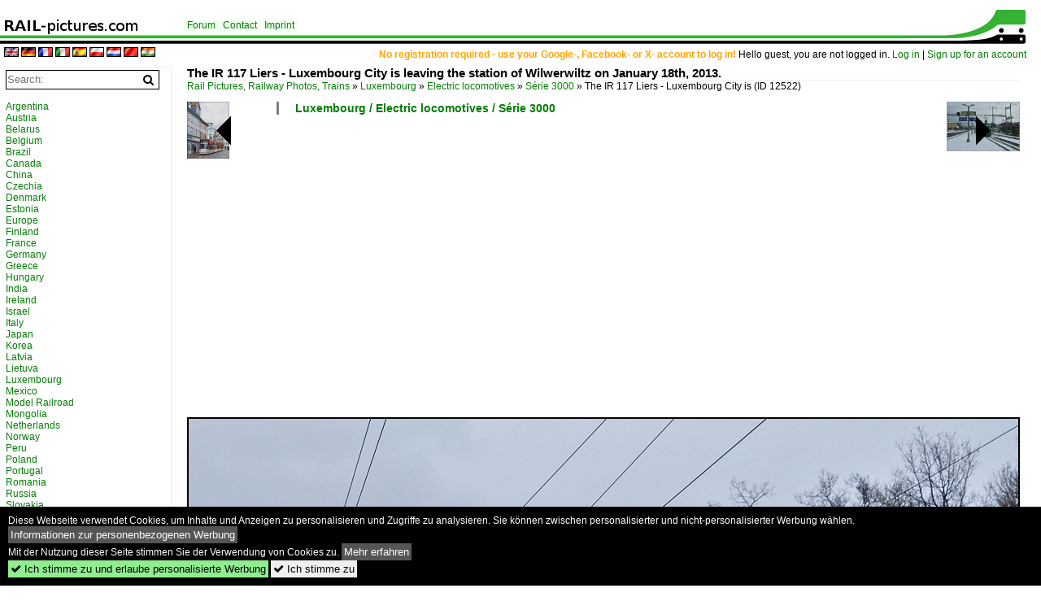

--- FILE ---
content_type: text/html; charset=iso-8859-15
request_url: https://www.rail-pictures.com/bild/Luxembourg~Electric+locomotives~Serie+3000/12522/the-ir-117-liers---luxembourg.html
body_size: 8457
content:
<!DOCTYPE html>
<html>
<head>
<link rel="stylesheet" href="//www.bahnbilder.de/css/temp/9129a76cf485747081ab759381a3f5f7.css" />
<link rel="stylesheet" href="/css/bahnbilder.css" />
<title>The IR 117 Liers - Luxembourg City is leaving the station of Wilwerwiltz on January 18th, 2013. - Rail-pictures.com</title>
<meta http-equiv="Content-Type" content="text/html;charset=ISO-8859-15" />

<style type="text/css">
			a {color:#057D05;}
body, #weiterebilderaccordion h3 {background-color:#FFFFFF;}
.custombackground {background-color:rgba(255,255,255,0.89) !important;}
</style><link rel="canonical" href="/bild/Luxembourg~Electric+locomotives~Serie+3000/12522/the-ir-117-liers---luxembourg.html" /><meta property="og:image" content="https://www.rail-pictures.com//1024/the-ir-117-liers--12522.jpg" /><meta name="description" content="The IR 117 Liers - Luxembourg City is leaving the station of Wilwerwiltz on January 18th, 2013.. Foto, 21.01.2013 1024x751 Pixel, De Rond Hans und Jeanny" />


<script async src="//pagead2.googlesyndication.com/pagead/js/adsbygoogle.js"></script>
<script>(adsbygoogle=window.adsbygoogle||[]).requestNonPersonalizedAds=1;</script>

</head>
<body>
	<div class="top_div"></div>
            <img src="/img/rail-pictures.com.line.jpg" class="top_image_line" style="" alt="" title="" />
                <img class="top_image_logo" src="/img/rail-pictures.com.jpg" alt="rail-pictures.com" title="rail-pictures.com" />
    	<a href="/" class="top_image_schrift"><img src="/img/rail-pictures.com.schrift.jpg" style="border:0;" alt="rail-pictures.com" title="rail-pictures.com" /></a>
    
    <div class="topmenu_right" style="top:60px;">
        <span style="color:orange;font-weight:bold;">No registration required - use your Google-, Facebook- or X- account to log in!</span> Hello guest, you are not logged in. <a href="/?name=Einloggen" style="font-size: 11 px;">Log in</a> | <a href="/?name=Name_registrieren" style="font-size: 11 px;">Sign up for an account</a>&nbsp;	</div>

    	<div class="topmenu" style="left:225px;">
        <a href="/name/forum.html">Forum</a>&nbsp;&nbsp;
    <a href="/?name=e-mail" rel="nofollow">Contact</a>&nbsp;&nbsp;    	<a href="/name/Impressum.html" rel="nofollow">Imprint</a>

	</div>
    

<div style="" id="inhalt" >
<div class="topmenu_language"><a rel="nofollow" href="//www.rail-pictures.com/?rewrite=name/einzelbild/number/12522/kategorie/Luxembourg~Electric+locomotives~Serie+3000.html&lang=en"><img src="//www.bahnbilder.de/img/flags/en.gif" alt="English" title="English" border="0" /></a>&nbsp;<a rel="nofollow" href="//www.rail-pictures.com/?rewrite=name/einzelbild/number/12522/kategorie/Luxembourg~Electric+locomotives~Serie+3000.html&lang=de"><img src="//www.bahnbilder.de/img/flags/de.gif" alt="German" title="German" border="0" /></a>&nbsp;<a rel="nofollow" href="//www.rail-pictures.com/?rewrite=name/einzelbild/number/12522/kategorie/Luxembourg~Electric+locomotives~Serie+3000.html&lang=fr"><img src="//www.bahnbilder.de/img/flags/fr.gif" alt="French" title="French" border="0" /></a>&nbsp;<a rel="nofollow" href="//www.rail-pictures.com/?rewrite=name/einzelbild/number/12522/kategorie/Luxembourg~Electric+locomotives~Serie+3000.html&lang=it"><img src="//www.bahnbilder.de/img/flags/it.gif" alt="Italian" title="Italian" border="0" /></a>&nbsp;<a rel="nofollow" href="//www.rail-pictures.com/?rewrite=name/einzelbild/number/12522/kategorie/Luxembourg~Electric+locomotives~Serie+3000.html&lang=es"><img src="//www.bahnbilder.de/img/flags/es.gif" alt="Spanish" title="Spanish" border="0" /></a>&nbsp;<a rel="nofollow" href="//www.rail-pictures.com/?rewrite=name/einzelbild/number/12522/kategorie/Luxembourg~Electric+locomotives~Serie+3000.html&lang=pl"><img src="//www.bahnbilder.de/img/flags/pl.gif" alt="Polish" title="Polish" border="0" /></a>&nbsp;<a rel="nofollow" href="//www.rail-pictures.com/?rewrite=name/einzelbild/number/12522/kategorie/Luxembourg~Electric+locomotives~Serie+3000.html&lang=nl"><img src="//www.bahnbilder.de/img/flags/nl.gif" alt="Dutch" title="Dutch" border="0" /></a>&nbsp;<a rel="nofollow" href="www.rail-pictures.com/?rewrite=name/einzelbild/number/12522/kategorie/Luxembourg~Electric+locomotives~Serie+3000.html&lang=zh"><img src="//www.bahnbilder.de/img/flags/cn.gif" alt="Mandarin / Chinese" title="Mandarin / Chinese" border="0" /></a>&nbsp;<a rel="nofollow" href="www.rail-pictures.com/?rewrite=name/einzelbild/number/12522/kategorie/Luxembourg~Electric+locomotives~Serie+3000.html&lang=hi"><img src="//www.bahnbilder.de/img/flags/in.gif" alt="Indian" title="Indian" border="0" /></a>&nbsp;</div>
<!--hauptinhalt_start-->
<script async src="//www.bahnbilder.de/js/jquery-1.12.4.min.js"></script><script async src="//www.bahnbilder.de/js/jquery-ui-1.12.1.custom.min.js"></script><script type="text/javascript">function codewendt_load_async913845374() {        var a = document.createElement('link');a.rel = 'stylesheet';a.href = '//www.bahnbilder.de/js/jquery-ui-1.12.1.custom/jquery-ui.min.css';a.type = 'text/css';        var b = document.getElementsByTagName('link')[0];        b.parentNode.insertBefore(a, b);    }window.addEventListener('load', codewendt_load_async913845374, false);</script><script type="text/javascript">if(typeof bahnbilder_has_jquery != "function") { function bahnbilder_has_jquery() {try{ var test=$("body");return true } catch(e) {return false;}}}</script><h3 class="atitle">The IR 117 Liers - Luxembourg City is leaving the station of Wilwerwiltz on January 18th, 2013.</h3>
<div class="breadcrumb"><a href="/" itemprop="url"><span itemprop="title">Rail Pictures, Railway Photos, Trains</span></a> &raquo; <div itemscope itemtype="http://data-vocabulary.org/Breadcrumb" class="crumb w3-show-inline-block"><a href="/name/country/Luxembourg.html" itemprop="url"><span itemprop="title">Luxembourg</span></a></div> &raquo; <div itemscope itemtype="http://data-vocabulary.org/Breadcrumb" class="crumb w3-show-inline-block"><a href="/name/country/Luxembourg/hierarchie2/Electric-locomotives.html" itemprop="url"><span itemprop="title">Electric locomotives</span></a></div> &raquo; <div itemscope itemtype="http://data-vocabulary.org/Breadcrumb" class="crumb w3-show-inline-block"><a href="/name/gallery/Luxembourg~Electric+locomotives~Serie+3000.html" itemprop="url"><span itemprop="title">Série 3000</span></a></div> &raquo; <div itemscope itemtype="http://data-vocabulary.org/Breadcrumb" class="crumb w3-show-inline-block"><span itemprop="title">The IR 117 Liers - Luxembourg City is </span></div></div> (ID 12522)

<div class="a1024">
	<div class="einzelbildookategoriendiv">
		<div class="einzelbildoonext"><a href="/bild/Switzerland~Private+Companies~BAM/12523/the-bam-to-biere-is-leaving.html"><div class="thumb thumb_with_text"><div id="einzelbildoonextarrow"></div><img src="/bilder/thumbs/switzerland--private-companies--bam-12523.jpg" alt="The BAM to Biere is leaving Morges." title="The BAM to Biere is leaving Morges."  /></div></a></div>
		<div class="einzelbildooprevious"><a href="/bild/Germany~Trams~Erfurt/12521/combino-advanced-double-unit-photographed-in.html"><div class="thumb thumb_with_text"><div id="einzelbildoopreviousarrow"></div><img src="/bilder/thumbs/germany--trams--erfurt-12521.jpg" alt="Combino Advanced double unit photographed in Erfurt Schlösserstraße on December 26th, 2012." title="Combino Advanced double unit photographed in Erfurt Schlösserstraße on December 26th, 2012."  /></div></a></div>
		<div class="einzelbildootextkat">
			<ul class="additionallinks"><li><a href="/name/gallery/Luxembourg~Electric+locomotives~Serie+3000.html" title="Luxembourg / Electric locomotives / Série 3000">Luxembourg / Electric locomotives / Série 3000</a></li></ul><ul class="additionallinks"><li></li></ul>			<ul class="additionallinks"><li></li></ul>
		</div>
	</div>
	<br />
</div>

<div class="clearboth werbekasten">
	
<!-- Einzelbild oben Responsive Old Design -->
<ins class="adsbygoogle"
     style="display:block"
     data-ad-client="ca-pub-0849868549783210"
     data-ad-slot="4360167634"
     data-ad-format="auto"></ins>
<script>
(adsbygoogle = window.adsbygoogle || []).push({});
</script></div><br /><br />

<div class="bildcontainer">
				
	<img src="/1024/the-ir-117-liers--12522.jpg" width="1024" height="751" alt="The IR 117 Liers - Luxembourg City is leaving the station of Wilwerwiltz on January 18th, 2013. " title="The IR 117 Liers - Luxembourg City is leaving the station of Wilwerwiltz on January 18th, 2013. " id="hauptbild" />
        	
	<p class="beschreibung">The IR 117 Liers - Luxembourg City is leaving the station of Wilwerwiltz on January 18th, 2013. </p>
	<p><strong><a href="/name/profil/fotograf_id/4059.html">De Rond Hans und Jeanny</a></strong> <a href="http://wwwfotococktail-revival.startbilder.de">http://wwwfotococktail-revival.startbilder.de</a> <span class="grau">21.01.2013, 973 Calls,  0 Comments</span></p>
	<p class="grau"></p>
	<p>
<!-- Einzelbild LB unten responsive -->
<ins class="adsbygoogle"
     style="display:block"
     data-ad-client="ca-pub-0849868549783210"
     data-ad-slot="4546013098"
     data-ad-format="link"></ins>
<script>
(adsbygoogle = window.adsbygoogle || []).push({});
</script></p>
</div>


<div class="a1024 thumblinkarray">
	<div class="thumblinkarray w3-padding a728"><div id="railpictures-12520" class="thumblink" style="margin-right:61px;"><a href="/bild/Germany~Stations~Various+in+North+Rhine-Westphalia/12520/cologne-main-station-pictured-on-december.html"><img src="/bilder/thumbs/germany--stations--various-in-north-rhine-westphalia-12520.jpg" alt="Cologne main station pictured on December 22nd, 2012." title="Cologne main station pictured on December 22nd, 2012." width="109" height="70" /></a></div><div id="railpictures-12521" class="thumblink" style="margin-right:61px;"><a href="/bild/Germany~Trams~Erfurt/12521/combino-advanced-double-unit-photographed-in.html"><img src="/bilder/thumbs/germany--trams--erfurt-12521.jpg" alt="Combino Advanced double unit photographed in Erfurt Schlösserstraße on December 26th, 2012." title="Combino Advanced double unit photographed in Erfurt Schlösserstraße on December 26th, 2012." width="52" height="70" /></a></div><div id="railpictures-12522" class="thumblink thumblink_active" style="margin-right:61px;"><a href="/bild/Luxembourg~Electric+locomotives~Serie+3000/12522/the-ir-117-liers---luxembourg.html"><img src="/bilder/thumbs/luxembourg--electric-locomotives--srie-3000-12522.jpg" alt="The IR 117 Liers - Luxembourg City is leaving the station of Wilwerwiltz on January 18th, 2013." title="The IR 117 Liers - Luxembourg City is leaving the station of Wilwerwiltz on January 18th, 2013." width="96" height="70" /></a></div><div id="railpictures-12523" class="thumblink" style="margin-right:61px;"><a href="/bild/Switzerland~Private+Companies~BAM/12523/the-bam-to-biere-is-leaving.html"><img src="/bilder/thumbs/switzerland--private-companies--bam-12523.jpg" alt="The BAM to Biere is leaving Morges." title="The BAM to Biere is leaving Morges." width="104" height="70" /></a></div><div id="railpictures-12524" class="thumblink" style="margin-left:2px;"><a href="/bild/Estonia~trams~Tallinn/12524/a-tatra-tram-in-tallinn09052012.html"><img src="/bilder/thumbs/estonia--trams--tallinn-12524.jpg" alt="A Tatra Tram in Tallinn." title="A Tatra Tram in Tallinn." width="116" height="70" /></a></div></div>    	<div class="clearboth werbekasten"></div>
</div>

<div class="a1024 clearboth einzelbild_aktionen">
	<div id="einzelbild_likes"><div id="likeliste12522"></div></div>
	<div id="einzelbild_kommentaranzahl_neu"><span class="einzelbild_kommentarzahl">0</span> Comments, <a href="/name/kommentare.html">All comments</a></div>
	<a class="w3-button w3-khaki" rel="nofollow" onclick="try{$.ajax({url:'/?name=einloggen&template_file=index_leer.html&comment_id=12522&backto=%2Fbild%2FLuxembourg%7EElectric%2Blocomotives%7ESerie%2B3000%2F12522%2Fthe-ir-117-liers---luxembourg.html%23tocomment12522',success: function(data) {$('#commentlogin92040').html(data);}});}catch(e){kklicked=this;if(typeof bahnbilder_load_jquery == 'function') bahnbilder_load_jquery();window.setTimeout('kklicked.click();',300);}return false;" href="/?name=einloggen&comment_id=12522&backto=%2Fbild%2FLuxembourg%7EElectric%2Blocomotives%7ESerie%2B3000%2F12522%2Fthe-ir-117-liers---luxembourg.html%23tocomment12522"><strong>Write a comment</strong></a><div id="commentlogin92040" style="margin:20px;"></div>	
	<div id="einzelbildkommentare"><!--einzelbildkommentare_anfang--><!--einzelbildkommentare_ende--></div>
	<div class="bildvorschau" id="bild54983">
	<a href="/bild/Luxembourg~Electric+locomotives~Serie+3000/54983/on-2-june-2002-cfl-3008.html" ><img src="/bilder/thumbs/luxembourg--electric-locomotives--srie-3000-54983.jpg" width="150" alt="On 2 June 2002 CFL 3008 enters Luxembourg with an IR to Li&#233;ge-Guillemins from the nearby depot." title="On 2 June 2002 CFL 3008 enters Luxembourg with an IR to Li&#233;ge-Guillemins from the nearby depot." /></a>
	<div class="bildinfo" style="min-height:100px;">
		<div style="min-height:60px;">
			<strong>On 2 June 2002 CFL 3008 enters Luxembourg with an IR to Li&#233;ge-Guillemins from the nearby depot.</strong> <a class="klein awesome grau" href="/1200/on-2-june-2002-cfl-54983.jpg" target="_blank" title="On 2 June 2002 CFL 3008 enters Luxembourg with an IR to Li&#233;ge-Guillemins from the nearby depot.">&#xf08e;</a>			<br />
			<a href="/name/profil/fotograf_id/35173.html">Leonardus Schrijvers</a>		</div>
		<br />
		<div class="bildzusatzinfo">
			<span class="klein"><a href="/name/gallery/Luxembourg~Electric+locomotives~Serie+3000.html" title="Série 3000">Luxembourg / Electric locomotives / S&#233;rie 3000</a></span>
			<p class="klein">
			<span class="awesome" title="94 Calls">&#xf06e;</span> 94 
			 			<span class="grau">
				1200x800 Px, 02.08.2025							</span>
						</p>
		</div>
	</div>
</div>
<div class="bildvorschau" id="bild54982">
	<a href="/bild/Luxembourg~Electric+locomotives~Serie+3000/54982/on-19-august-2023-cfl-3005.html" ><img src="/bilder/thumbs/luxembourg--electric-locomotives--srie-3000-54982.jpg" width="150" alt="On 19 August 2023 CFL 3005 is about to push an IC service to Arlon out of Luxembourg Gare." title="On 19 August 2023 CFL 3005 is about to push an IC service to Arlon out of Luxembourg Gare." /></a>
	<div class="bildinfo" style="min-height:100px;">
		<div style="min-height:60px;">
			<strong>On 19 August 2023 CFL 3005 is about to push an IC service to Arlon out of Luxembourg Gare.</strong> <a class="klein awesome grau" href="/1200/on-19-august-2023-cfl-54982.jpg" target="_blank" title="On 19 August 2023 CFL 3005 is about to push an IC service to Arlon out of Luxembourg Gare.">&#xf08e;</a>			<br />
			<a href="/name/profil/fotograf_id/35173.html">Leonardus Schrijvers</a>		</div>
		<br />
		<div class="bildzusatzinfo">
			<span class="klein"><a href="/name/gallery/Luxembourg~Electric+locomotives~Serie+3000.html" title="Série 3000">Luxembourg / Electric locomotives / S&#233;rie 3000</a></span>
			<p class="klein">
			<span class="awesome" title="74 Calls">&#xf06e;</span> 74 
			 			<span class="grau">
				1200x800 Px, 02.08.2025							</span>
						</p>
		</div>
	</div>
</div>
<div class="bildvorschau" id="bild48491">
	<a href="/bild/Luxembourg~Electric+locomotives~Serie+3000/48491/cfl-3015-hauls-an-ir-from.html" ><img src="/bilder/thumbs/luxembourg--electric-locomotives--srie-3000-48491.jpg" width="150" alt="CFL 3015 hauls an IR from Luxembourg into Li&#233;ge-Guillemins on 17 Mai 2002." title="CFL 3015 hauls an IR from Luxembourg into Li&#233;ge-Guillemins on 17 Mai 2002." /></a>
	<div class="bildinfo" style="min-height:100px;">
		<div style="min-height:60px;">
			<strong>CFL 3015 hauls an IR from Luxembourg into Li&#233;ge-Guillemins on 17 Mai 2002.</strong> <a class="klein awesome grau" href="/1200/cfl-3015-hauls-an-ir-48491.jpg" target="_blank" title="CFL 3015 hauls an IR from Luxembourg into Li&#233;ge-Guillemins on 17 Mai 2002.">&#xf08e;</a>			<br />
			<a href="/name/profil/fotograf_id/35173.html">Leonardus Schrijvers</a>		</div>
		<br />
		<div class="bildzusatzinfo">
			<span class="klein"><a href="/name/gallery/Luxembourg~Electric+locomotives~Serie+3000.html" title="Série 3000">Luxembourg / Electric locomotives / S&#233;rie 3000</a></span>
			<p class="klein">
			<span class="awesome" title="228 Calls">&#xf06e;</span> 228 
			 			<span class="grau">
				1200x761 Px, 20.01.2023							</span>
						</p>
		</div>
	</div>
</div>
<div class="bildvorschau" id="bild42780">
	<a href="/bild/Luxembourg~Electric+locomotives~Serie+3000/42780/3019-ettelbruck-5-september-2014.html" ><img src="/bilder/thumbs/luxembourg--electric-locomotives--srie-3000-42780.jpg" width="150" alt="3019 Ettelbruck 5 September 2014" title="3019 Ettelbruck 5 September 2014" /></a>
	<div class="bildinfo" style="min-height:113px;">
		<div style="min-height:73px;">
			<strong>3019 Ettelbruck 5 September 2014</strong> <a class="klein awesome grau" href="/1200/3019-ettelbruck-5-september-2014-42780.jpg" target="_blank" title="3019 Ettelbruck 5 September 2014">&#xf08e;</a>			<br />
			<a href="/name/profil/fotograf_id/33814.html">Chris Harley</a>		</div>
		<br />
		<div class="bildzusatzinfo">
			<span class="klein"><a href="/name/gallery/Luxembourg~Electric+locomotives~Serie+3000.html" title="Série 3000">Luxembourg / Electric locomotives / S&#233;rie 3000</a></span>
			<p class="klein">
			<span class="awesome" title="279 Calls">&#xf06e;</span> 279 
			 			<span class="grau">
				1200x900 Px, 24.01.2021							</span>
						</p>
		</div>
	</div>
</div>

	<div id="weiterebilderaccordion">
		<h3><a href="/name/gallery/Luxembourg~Electric+locomotives~Serie+3000.html">More images from "Luxembourg / Electric locomotives / Série 3000"</a></h3><div class="thumblinkarray w3-padding a1024"><div id="railpictures-12507" class="thumblink" style="margin-right:8px;"><a href="/bild/Luxembourg~Electric+locomotives~Serie+3000/12507/3019-is-hauling-the-ir-3737.html"><img src="/bilder/thumbs/luxembourg--electric-locomotives--srie-3000-12507.jpg" alt="3019 is hauling the IR 3737 Troisvierges- Luxembourg City through Drauffelt on January 14th, 2012." title="3019 is hauling the IR 3737 Troisvierges- Luxembourg City through Drauffelt on January 14th, 2012." width="121" height="90" /></a></div><div id="railpictures-12505" class="thumblink" style="margin-right:8px;"><a href="/bild/Luxembourg~Electric+locomotives~Serie+3000/12505/3009-is-heading-the-ir-116.html"><img src="/bilder/thumbs/luxembourg--electric-locomotives--srie-3000-12505.jpg" alt="3009 is heading the IR 116 Luxembourg City - Liers in Lellingen on Jaunary 18th, 2012." title="3009 is heading the IR 116 Luxembourg City - Liers in Lellingen on Jaunary 18th, 2012." width="102" height="90" /></a></div><div id="railpictures-12484" class="thumblink" style="margin-right:8px;"><a href="/bild/Luxembourg~Electric+locomotives~Serie+3000/12484/the-ir-3737-troisvierges---luxembourg.html"><img src="/bilder/thumbs/luxembourg--electric-locomotives--srie-3000-12484.jpg" alt="The IR 3737 Troisvierges - Luxembourg City is running through Drauffelt on January 14th, 2013." title="The IR 3737 Troisvierges - Luxembourg City is running through Drauffelt on January 14th, 2013." width="130" height="90" /></a></div><div id="railpictures-12481" class="thumblink" style="margin-right:8px;"><a href="/bild/Luxembourg~Electric+locomotives~Serie+3000/12481/the-ir-112-luxembourg-city--.html"><img src="/bilder/thumbs/luxembourg--electric-locomotives--srie-3000-12481.jpg" alt="The IR 112 Luxembourg City - Liers is running through Drauffelt on January 14th, 2013." title="The IR 112 Luxembourg City - Liers is running through Drauffelt on January 14th, 2013." width="137" height="90" /></a></div><div id="railpictures-12301" class="thumblink" style="margin-right:8px;"><a href="/bild/Luxembourg~Electric+locomotives~Serie+3000/12301/the-ir-117-liers---luxembourg.html"><img src="/bilder/thumbs/luxembourg--electric-locomotives--srie-3000-12301.jpg" alt="The IR 117 Liers - Luxembourg City is running through Enscherange on December 7th, 2012." title="The IR 117 Liers - Luxembourg City is running through Enscherange on December 7th, 2012." width="105" height="90" /></a></div><div id="railpictures-12198" class="thumblink" style="margin-right:8px;"><a href="/bild/Luxembourg~Electric+locomotives~Serie+3000/12198/3017-is-hauling-the-ir-112.html"><img src="/bilder/thumbs/luxembourg--electric-locomotives--srie-3000-12198.jpg" alt="3017 is hauling the IR 112 Luxembourg City - Liers over the Sûre bridge near Michelau on October 22nd, 2012." title="3017 is hauling the IR 112 Luxembourg City - Liers over the Sûre bridge near Michelau on October 22nd, 2012." width="127" height="90" /></a></div><div id="railpictures-12196" class="thumblink" style="margin-right:8px;"><a href="/bild/Luxembourg~Electric+locomotives~Serie+3000/12196/the-ir-117-liers---luxembourg.html"><img src="/bilder/thumbs/luxembourg--electric-locomotives--srie-3000-12196.jpg" alt="The IR 117 Liers - Luxembourg City is entering into the station of Kautenbach on October 1st, 2012." title="The IR 117 Liers - Luxembourg City is entering into the station of Kautenbach on October 1st, 2012." width="120" height="90" /></a></div><div id="railpictures-12195" class="thumblink" style="margin-left:1px;"><a href="/bild/Luxembourg~Electric+locomotives~Serie+3000/12195/the-ir-114-luxembourg-city--.html"><img src="/bilder/thumbs/luxembourg--electric-locomotives--srie-3000-12195.jpg" alt="The IR 114 Luxembourg City - Liers is running through Drauffelt on October 22nd, 2012." title="The IR 114 Luxembourg City - Liers is running through Drauffelt on October 22nd, 2012." width="120" height="90" /></a></div><div id="railpictures-12194" class="thumblink" style="margin-right:13px;"><a href="/bild/Luxembourg~Electric+locomotives~Serie+3000/12194/the-ir-115-liers---luxembourg.html"><img src="/bilder/thumbs/luxembourg--electric-locomotives--srie-3000-12194.jpg" alt="The IR 115 Liers - Luxembourg City is running between Enscherange and Wilwerwiltz on August 19th, 2012." title="The IR 115 Liers - Luxembourg City is running between Enscherange and Wilwerwiltz on August 19th, 2012." width="119" height="90" /></a></div><div id="railpictures-11960" class="thumblink" style="margin-right:13px;"><a href="/bild/Luxembourg~Electric+locomotives~Serie+3000/11960/the-ir-115-liers---luxembourg.html"><img src="/bilder/thumbs/luxembourg--electric-locomotives--srie-3000-11960.jpg" alt="The IR 115 Liers - Luxembourg is running between Mersch and Lintgen on October 25th, 2012." title="The IR 115 Liers - Luxembourg is running between Mersch and Lintgen on October 25th, 2012." width="73" height="90" /></a></div><div id="railpictures-11944" class="thumblink" style="margin-right:13px;"><a href="/bild/Luxembourg~Electric+locomotives~Serie+3000/11944/3006-is-hauling-the-ir-115.html"><img src="/bilder/thumbs/luxembourg--electric-locomotives--srie-3000-11944.jpg" alt="3006 is hauling the IR 115 Liers - Luxembourg through the Alzette valley between Mersch and Lintgen on October 25th, 2012." title="3006 is hauling the IR 115 Liers - Luxembourg through the Alzette valley between Mersch and Lintgen on October 25th, 2012." width="127" height="90" /></a></div><div id="railpictures-11936" class="thumblink" style="margin-right:13px;"><a href="/bild/Luxembourg~Electric+locomotives~Serie+3000/11936/the-ir-113-liers---luxembourg.html"><img src="/bilder/thumbs/luxembourg--electric-locomotives--srie-3000-11936.jpg" alt="The IR 113 Liers - Luxembourg City is running between the tunnels Kautenbach and Kirchberg just before arriving into the station of Kautenbach on October 22nd, 2012." title="The IR 113 Liers - Luxembourg City is running between the tunnels Kautenbach and Kirchberg just before arriving into the station of Kautenbach on October 22nd, 2012." width="70" height="90" /></a></div><div id="railpictures-11925" class="thumblink" style="margin-right:13px;"><a href="/bild/Luxembourg~Electric+locomotives~Serie+3000/11925/the-ir-112-luxembourg-city--.html"><img src="/bilder/thumbs/luxembourg--electric-locomotives--srie-3000-11925.jpg" alt="The IR 112 Luxembourg City - Liers is running through Drauffelt on October 22nd, 2012." title="The IR 112 Luxembourg City - Liers is running through Drauffelt on October 22nd, 2012." width="132" height="90" /></a></div><div id="railpictures-11867" class="thumblink" style="margin-right:13px;"><a href="/bild/Luxembourg~Electric+locomotives~Serie+3000/11867/the-ir-115-liers---luxembourg.html"><img src="/bilder/thumbs/luxembourg--electric-locomotives--srie-3000-11867.jpg" alt="The IR 115 Liers - Luxembourg City is running through Michelau on October 10th, 2012." title="The IR 115 Liers - Luxembourg City is running through Michelau on October 10th, 2012." width="70" height="90" /></a></div><div id="railpictures-11864" class="thumblink" style="margin-right:13px;"><a href="/bild/Luxembourg~Electric+locomotives~Serie+3000/11864/3017-is-hauling-the-ir-115.html"><img src="/bilder/thumbs/luxembourg--electric-locomotives--srie-3000-11864.jpg" alt="3017 is hauling the IR 115 Liers - Luxembourg City through Michelau on October 10th, 2012." title="3017 is hauling the IR 115 Liers - Luxembourg City through Michelau on October 10th, 2012." width="75" height="90" /></a></div><div id="railpictures-11745" class="thumblink" style="margin-right:13px;"><a href="/bild/Luxembourg~Electric+locomotives~Serie+3000/11745/3011-is-hauling-the-ir-119.html"><img src="/bilder/thumbs/luxembourg--electric-locomotives--srie-3000-11745.jpg" alt="3011 is hauling the IR 119 Liers - Luxembourg City through Wilwerwiltz on September 30th, 2012." title="3011 is hauling the IR 119 Liers - Luxembourg City through Wilwerwiltz on September 30th, 2012." width="121" height="90" /></a></div><div id="railpictures-11739" class="thumblink" style="margin-left:1px;"><a href="/bild/Luxembourg~Electric+locomotives~Serie+3000/11739/3003-is-hauling-the-ir-116.html"><img src="/bilder/thumbs/luxembourg--electric-locomotives--srie-3000-11739.jpg" alt="3003 is hauling the IR 116 Luxembourg City - Liers through Wilwerwiltz on September 30th, 2012." title="3003 is hauling the IR 116 Luxembourg City - Liers through Wilwerwiltz on September 30th, 2012." width="127" height="90" /></a></div></div>				<h3><a href="/name/galerie/geo/deutschland-baden+wuerttemberg-regierungsbezirk+karlsruhe-rhein+neckar+kreis-verwaltungsverband+waibstadt-waibstadt.html">Images from the surroundings</a></h3><div class="thumblinkarray w3-padding a1024"><a href="https://www.cartogiraffe.com/l%C3%ABtzebuerg/canton+wiltz/kiischpelt/" rel="nofollow">L&#235;tzebuerg > Canton Wiltz > Kiischpelt</a><div style="position:relative;"><a href="/name/galerie/geo/deutschland-baden+wuerttemberg-regierungsbezirk+karlsruhe-rhein+neckar+kreis-verwaltungsverband+waibstadt-waibstadt.html#6.0017,49.9874,17"><img src="//www.bahnbilder.de/js/leaflet-0.7.0/images/marker-icon.png" style="position:absolute;left:500px;top:119px;" alt="" title="" /><div id="staticosm68491118" style="width:1024px;height:320px;overflow:hidden;position:relative;"><div style="width:256px;height:256px;background-image:url(https://tiles.kartogiraffe.de/tiles/tile.php?zoom=10&x=527&y=346);position:absolute;left:-18px;top:-183px;"> </div>
<div style="width:256px;height:256px;background-image:url(https://tiles.kartogiraffe.de/tiles/tile.php?zoom=10&x=528&y=346);position:absolute;left:238px;top:-183px;"> </div>
<div style="width:256px;height:256px;background-image:url(https://tiles.kartogiraffe.de/tiles/tile.php?zoom=10&x=529&y=346);position:absolute;left:494px;top:-183px;"> </div>
<div style="width:256px;height:256px;background-image:url(https://tiles.kartogiraffe.de/tiles/tile.php?zoom=10&x=530&y=346);position:absolute;left:750px;top:-183px;"> </div>
<div style="width:256px;height:256px;background-image:url(https://tiles.kartogiraffe.de/tiles/tile.php?zoom=10&x=531&y=346);position:absolute;left:1006px;top:-183px;"> </div>
<div style="width:256px;height:256px;background-image:url(https://tiles.kartogiraffe.de/tiles/tile.php?zoom=10&x=527&y=347);position:absolute;left:-18px;top:73px;"> </div>
<div style="width:256px;height:256px;background-image:url(https://tiles.kartogiraffe.de/tiles/tile.php?zoom=10&x=528&y=347);position:absolute;left:238px;top:73px;"> </div>
<div style="width:256px;height:256px;background-image:url(https://tiles.kartogiraffe.de/tiles/tile.php?zoom=10&x=529&y=347);position:absolute;left:494px;top:73px;"> </div>
<div style="width:256px;height:256px;background-image:url(https://tiles.kartogiraffe.de/tiles/tile.php?zoom=10&x=530&y=347);position:absolute;left:750px;top:73px;"> </div>
<div style="width:256px;height:256px;background-image:url(https://tiles.kartogiraffe.de/tiles/tile.php?zoom=10&x=531&y=347);position:absolute;left:1006px;top:73px;"> </div>
<span style="position:absolute;right:5px;bottom:5px;background-color:white;cursor:pointer;font-weight:bold;" onclick="document.location.href='//www.openstreetmap.org/copyright';return false;">(C) OpenStreetMap-Mitwirkende</span></div></a></div><br /><div id="railpictures-15187" class="thumblink thumblink_with_text" style="margin-right:19px;"><div class="entf">0,00 km</div><a href="/bild/Luxembourg~Electric+locomotives~Serie+3000/15187/-meeting-of-3011-and-3013.html"><img src="/bilder/thumbs/luxembourg--electric-locomotives--srie-3000-15187.jpg" alt="." title="." width="126" height="90" /></a></div><div id="railpictures-24729" class="thumblink thumblink_with_text" style="margin-right:19px;"><div class="entf">0,01 km</div><a href="/bild/Luxembourg~Electric+multiple+units~Serie+2200/24729/-z-2215-is-entering-into.html"><img src="/bilder/thumbs/luxembourg--electric-multiple-units--srie-2200-24729.jpg" alt="." title="." width="135" height="90" /></a></div><div id="railpictures-32709" class="thumblink thumblink_with_text" style="margin-right:19px;"><div class="entf">0,02 km</div><a href="/bild/Luxembourg~Electric+locomotives~Serie+3000/32709/-the-cfl-3004-photographed-near.html"><img src="/bilder/thumbs/luxembourg--electric-locomotives--srie-3000-32709.jpg" alt="." title="." width="135" height="90" /></a></div><div id="railpictures-22968" class="thumblink thumblink_with_text" style="margin-right:19px;"><div class="entf">0,02 km</div><a href="/bild/Luxembourg~Electric+locomotives~Serie+3000/22968/-the-ic-114-liers--.html"><img src="/bilder/thumbs/luxembourg--electric-locomotives--srie-3000-22968.jpg" alt="." title="." width="137" height="90" /></a></div><div id="railpictures-12673" class="thumblink thumblink_with_text" style="margin-right:19px;"><div class="entf">0,03 km</div><a href="/bild/Luxembourg~Electric+locomotives~Serie+3000/12673/3011-is-hauling-the-ir-117.html"><img src="/bilder/thumbs/luxembourg--electric-locomotives--srie-3000-12673.jpg" alt="3011 is hauling the IR 117 Liers - Luxemmbourg City out of the station of Wilwerwiltz on January 18th, 2013." title="3011 is hauling the IR 117 Liers - Luxemmbourg City out of the station of Wilwerwiltz on January 18th, 2013." width="118" height="90" /></a></div><div id="railpictures-10754" class="thumblink thumblink_with_text" style="margin-right:19px;"><div class="entf">0,03 km</div><a href="/bild/Luxembourg~Wagons~Control+cars/10754/the-ir-3710-luxembourg-city--.html"><img src="/bilder/thumbs/luxembourg--wagons--control-cars-10754.jpg" alt="The IR 3710 Luxembourg City - Troisvierges is arriving in Wilwerwiltz on March 10th, 2012." title="The IR 3710 Luxembourg City - Troisvierges is arriving in Wilwerwiltz on March 10th, 2012." width="119" height="90" /></a></div><div id="railpictures-22967" class="thumblink thumblink_with_text" style="margin-left:2px;"><div class="entf">0,03 km</div><a href="/bild/Luxembourg~Electric+locomotives~Serie+3000/22967/-3020-is-heading-the-ic.html"><img src="/bilder/thumbs/luxembourg--electric-locomotives--srie-3000-22967.jpg" alt="." title="." width="133" height="90" /></a></div><div id="railpictures-10530" class="thumblink thumblink_with_text" style="margin-right:9px;"><div class="entf">0,03 km</div><a href="/bild/Luxembourg~Electric+locomotives~Serie+3000/10530/3003-with-the-ir-111-liers.html"><img src="/bilder/thumbs/luxembourg--electric-locomotives--srie-3000-10530.jpg" alt="3003 with the IR 111 Liers - Luxembourg City is arriving in Wilwerwiltz on March 28th, 2012." title="3003 with the IR 111 Liers - Luxembourg City is arriving in Wilwerwiltz on March 28th, 2012." width="122" height="90" /></a></div><div id="railpictures-11193" class="thumblink thumblink_with_text" style="margin-right:9px;"><div class="entf">0,04 km</div><a href="/bild/Luxembourg~Electric+locomotives~Serie+4000/11193/the-ir-3710-luxembourg-city--.html"><img src="/bilder/thumbs/luxembourg--electric-locomotives--srie-4000-11193.jpg" alt="The IR 3710 Luxembourg City - Troisvierges is leaving the station of Wilwerwiltz on July 3rd, 2012." title="The IR 3710 Luxembourg City - Troisvierges is leaving the station of Wilwerwiltz on July 3rd, 2012." width="119" height="90" /></a></div><div id="railpictures-20920" class="thumblink thumblink_with_text" style="margin-right:9px;"><div class="entf">0,04 km</div><a href="/bild/Luxembourg~Electric+multiple+units~Serie+2000/20920/-z-2014-is-entering-into.html"><img src="/bilder/thumbs/luxembourg--electric-multiple-units--srie-2000-20920.jpg" alt="." title="." width="166" height="90" /></a></div><div id="railpictures-22793" class="thumblink thumblink_with_text" style="margin-right:9px;"><div class="entf">0,04 km</div><a href="/bild/Luxembourg~Electric+locomotives~Serie+3000/22793/-3015-is-hauling-the-ic.html"><img src="/bilder/thumbs/luxembourg--electric-locomotives--srie-3000-22793.jpg" alt="." title="." width="160" height="90" /></a></div><div id="railpictures-22796" class="thumblink thumblink_with_text" style="margin-right:9px;"><div class="entf">0,04 km</div><a href="/bild/Luxembourg~Electric+locomotives~Serie+3000/22796/-3002-is-heading-the-ic.html"><img src="/bilder/thumbs/luxembourg--electric-locomotives--srie-3000-22796.jpg" alt="." title="." width="129" height="90" /></a></div><div id="railpictures-32711" class="thumblink thumblink_with_text" style="margin-right:9px;"><div class="entf">0,05 km</div><a href="/bild/Luxembourg~Electric+locomotives~Serie+3000/32711/the-cfl-3016-is-arriving-in.html"><img src="/bilder/thumbs/luxembourg--electric-locomotives--srie-3000-32711.jpg" alt="The CFL 3016 is arriving in Wilwerwiltz on February 12th, 2018." title="The CFL 3016 is arriving in Wilwerwiltz on February 12th, 2018." width="135" height="90" /></a></div><div id="railpictures-22805" class="thumblink thumblink_with_text" style="margin-left:2px;"><div class="entf">0,05 km</div><a href="/bild/Luxembourg~Electric+locomotives~Serie+4000/22805/-4002-photographed-in-wilwerwiltz-on.html"><img src="/bilder/thumbs/luxembourg--electric-locomotives--srie-4000-22805.jpg" alt="." title="." width="132" height="90" /></a></div></div>	</div>
</div>

<div class="einzelbildootextkat">
	<ul class="additionallinks"><li><a href="/name/galerie/geo/deutschland-baden+wuerttemberg-regierungsbezirk+karlsruhe-rhein+neckar+kreis-verwaltungsverband+waibstadt-waibstadt.html">Deutschland > Baden-Württemberg > Regierungsbezirk Karlsruhe > Rhein-Neckar-Kreis > Verwaltungsverband Waibstadt > Waibstadt</a></li></ul>	</div>

<script>
function bild12522onload() {
	$( "#weiterebilderaccordion" ).accordion({
		collapsible: true,
		heightStyle: "content",
		active: $( "#weiterebilderaccordion h3" ).length-1
	});
	$( "#weiterebilderaccordion h3 a" ).css("color","#057D05");
	$( "#weiterebilderaccordion h3 a").prepend('<div style="float:right;" onclick="document.location.href=$(this).parent().attr(\'href\');">to the gallery</div>');
};

window.addEventListener("load", bild12522onload, false);

</script>

<div class="werbekasten">
<!-- Einzelbild unten 1024 -->
<ins class="adsbygoogle"
     style="display:inline-block;width:1024px;height:280px"
     data-ad-client="ca-pub-0849868549783210"
     data-ad-slot="8747935497"></ins>
<script>
(adsbygoogle = window.adsbygoogle || []).push({});
</script></div>


<!--hauptinhalt_ende--></div>
<div id="inhalt_navi" data-ad-format="none"><form action="/"><input type="hidden" name="name" value="galerie">
    	<input type="hidden" name="kategorie" value="suchen">
    	<nobr><input type="text" name="suchbegriff" placeholder="Search:" class="suchinput" value="" /><input type="submit" class="suchsubmit awesome" value="&#xf002;" title="Search"></nobr><br>
</form>
 <br /><!-- google_ad_section_start(weight=ignore) --><div class="navi"><div class="navi_line"><a href="/name/bilder/hierarchie1/Argentina.html">Argentina</a></div><div class="navi_line"><a href="/name/bilder/hierarchie1/Austria.html">Austria</a></div><div class="navi_line"><a href="/name/bilder/hierarchie1/Belarus.html">Belarus</a></div><div class="navi_line"><a href="/name/bilder/hierarchie1/Belgium.html">Belgium</a></div><div class="navi_line"><a href="/name/bilder/hierarchie1/Brazil.html">Brazil</a></div><div class="navi_line"><a href="/name/bilder/hierarchie1/Canada.html">Canada</a></div><div class="navi_line"><a href="/name/bilder/hierarchie1/China.html">China</a></div><div class="navi_line"><a href="/name/bilder/hierarchie1/Czechia.html">Czechia</a></div><div class="navi_line"><a href="/name/bilder/hierarchie1/Denmark.html">Denmark</a></div><div class="navi_line"><a href="/name/bilder/hierarchie1/Estonia.html">Estonia</a></div><div class="navi_line"><a href="/name/bilder/hierarchie1/Europe.html">Europe</a></div><div class="navi_line"><a href="/name/bilder/hierarchie1/Finland.html">Finland</a></div><div class="navi_line"><a href="/name/bilder/hierarchie1/France.html">France</a></div><div class="navi_line"><a href="/name/bilder/hierarchie1/Germany.html">Germany</a></div><div class="navi_line"><a href="/name/bilder/hierarchie1/Greece.html">Greece</a></div><div class="navi_line"><a href="/name/bilder/hierarchie1/Hungary.html">Hungary</a></div><div class="navi_line"><a href="/name/bilder/hierarchie1/India.html">India</a></div><div class="navi_line"><a href="/name/bilder/hierarchie1/Ireland.html">Ireland</a></div><div class="navi_line"><a href="/name/bilder/hierarchie1/Israel.html">Israel</a></div><div class="navi_line"><a href="/name/bilder/hierarchie1/Italy.html">Italy</a></div><div class="navi_line"><a href="/name/bilder/hierarchie1/Japan.html">Japan</a></div><div class="navi_line"><a href="/name/bilder/hierarchie1/Korea.html">Korea</a></div><div class="navi_line"><a href="/name/bilder/hierarchie1/Latvia.html">Latvia</a></div><div class="navi_line"><a href="/name/bilder/hierarchie1/Lietuva.html">Lietuva</a></div><div class="navi_line"><a href="/name/bilder/hierarchie1/Luxembourg.html">Luxembourg</a></div><div class="navi_line"><a href="/name/bilder/hierarchie1/Mexico.html">Mexico</a></div><div class="navi_line"><a href="/name/bilder/hierarchie1/Model-railroad.html">Model Railroad</a></div><div class="navi_line"><a href="/name/bilder/hierarchie1/Mongolia.html">Mongolia</a></div><div class="navi_line"><a href="/name/bilder/hierarchie1/Netherlands.html">Netherlands</a></div><div class="navi_line"><a href="/name/bilder/hierarchie1/Norway.html">Norway</a></div><div class="navi_line"><a href="/name/bilder/hierarchie1/Peru.html">Peru</a></div><div class="navi_line"><a href="/name/bilder/hierarchie1/Poland.html">Poland</a></div><div class="navi_line"><a href="/name/bilder/hierarchie1/Portugal.html">Portugal</a></div><div class="navi_line"><a href="/name/bilder/hierarchie1/Romania.html">Romania</a></div><div class="navi_line"><a href="/name/bilder/hierarchie1/Russia.html">Russia</a></div><div class="navi_line"><a href="/name/bilder/hierarchie1/Slovakia.html">Slovakia</a></div><div class="navi_line"><a href="/name/bilder/hierarchie1/Slovenia.html">Slovenia</a></div><div class="navi_line"><a href="/name/bilder/hierarchie1/Spain.html">Spain</a></div><div class="navi_line"><a href="/name/bilder/hierarchie1/Sri-lanka.html">Sri Lanka</a></div><div class="navi_line"><a href="/name/bilder/hierarchie1/Sweden.html">Sweden</a></div><div class="navi_line"><a href="/name/bilder/hierarchie1/Switzerland.html">Switzerland</a></div><div class="navi_line"><a href="/name/bilder/hierarchie1/Ukraine.html">Ukraine</a></div><div class="navi_line"><a href="/name/bilder/hierarchie1/United-kingdom.html">United Kingdom</a></div><div class="navi_line"><a href="/name/bilder/hierarchie1/Usa.html">USA</a></div><div></div></div><br /><div class="navi_line"><a href="/name/galerie/kategorie/Neueste.html">New arrivals</a></div><!-- google_ad_section_end --><div class="navi_line navi_line_break"><a href="/name/dank_an.html" rel="nofollow">Photographers list</a></div><div class="navi_line"><a href="/name/fotostellen.html" rel="nofollow">Photo spots</a></div><div class="navi_line"><a href="/name/zeitachse.html">Timeline</a></div><div class="navi_line navi_line_break"><a href="/name/datenschutz.html" rel="nofollow" class="klein">Privacy Policy</a></div><br /><br /><div id="toplistcounter">
<!--Counter by Toplist100-->
<a href="//www.toplist100.org/statistik.php?counter_id=53117" target="_blank"><img id="toplistcounter53117" src="//www.toplist100.org/counter.php?counter_id=53117&md=31000047ccdb3d388b2f291b2b6e4933" border="0" alt="Statistik" title="Statistik" /></a>
<script language="JavaScript">
function URLEncode(r){for(var e="0123456789ABCDEFGHIJKLMNOPQRSTUVWXYZabcdefghijklmnopqrstuvwxyz-_.!~*'()",a="0123456789ABCDEF",t="",c=0;c<r.length;c++){var n=r.charAt(c);if(" "==n)t+="+";else if(-1!=e.indexOf(n))t+=n;else{var f=n.charCodeAt(0);255<f?t+="+":(t+="%",t+=a.charAt(f>>4&15),t+=a.charAt(15&f))}}return t}
toplisturl=document.getElementById('toplistcounter53117')
toplisturl.src=toplisturl.src+'&referrer='+URLEncode(document.referrer)+'&url='+URLEncode(document.location.href);

</script>
<!--Counter Ende-->
    </div>
    
<!-- LBU -->
<ins class="adsbygoogle"
     style="display:inline-block;width:200px;height:90px"
     data-ad-client="ca-pub-0849868549783210"
     data-ad-slot="8346455091"></ins>
<script>
(adsbygoogle = window.adsbygoogle || []).push({});
</script></div>

<div style="height:100px;">&nbsp;</div>
<div id="cookieaccepter" style="position:fixed;bottom:0px;background-color:black;color:white;width:100%;">
	<div style="margin:10px;">
		Diese Webseite verwendet Cookies, um Inhalte und Anzeigen zu personalisieren und Zugriffe zu analysieren.
		Sie können zwischen personalisierter und nicht-personalisierter Werbung wählen. <button onclick="document.location.href='/name/personalisierte_werbung.html';" style="cursor:pointer;background-color:#555555 !important;border:0;padding:3px;color:#ffffff;">Informationen zur personenbezogenen Werbung</button><br />
		Mit der Nutzung dieser Seite stimmen Sie der Verwendung von Cookies zu. 
		<button onclick="document.location.href='/name/datenschutz.html';" style="cursor:pointer;background-color:#555555 !important;border:0;padding:3px;color:#ffffff;">Mehr erfahren</button>
		<br>
		
		<button onclick="var now = new Date();var time = now.getTime();var expireTime = time + 1000*86400*365;now.setTime(expireTime);document.cookie='cookieconsent_status='+'allow; expires='+now.toGMTString()+'; path=/';document.cookie='cookiesaccepted='+Math.floor(Date.now() / 1000)+'; expires='+now.toGMTString()+'; path=/';document.getElementById('cookieaccepter').style.display='none';" style="display:inline;cursor:pointer;background-color:#90EE90 !important;border:0;padding:3px;"><span class="awesome">&#xf00c;</span> Ich stimme zu und erlaube personalisierte Werbung</button>
		<button onclick="var now = new Date();var time = now.getTime();var expireTime = time + 1000*86400*365;now.setTime(expireTime);document.cookie='cookiesaccepted='+Math.floor(Date.now() / 1000)+'; expires='+now.toGMTString()+'; path=/';document.getElementById('cookieaccepter').style.display='none';" style="display:inline;cursor:pointer;border:0;padding:3px;"><span class="awesome">&#xf00c;</span> Ich stimme zu</button>
	</div>
</div>

<script>
      var xhttp = new XMLHttpRequest();
      xhttp.open("GET", "/ajax.php?service=screenwidth&width="+screen.width, true);
      xhttp.send();</script></body>
</html>


--- FILE ---
content_type: text/html; charset=utf-8
request_url: https://www.google.com/recaptcha/api2/aframe
body_size: 266
content:
<!DOCTYPE HTML><html><head><meta http-equiv="content-type" content="text/html; charset=UTF-8"></head><body><script nonce="wfzil80BqDlF0UdNP7bmlw">/** Anti-fraud and anti-abuse applications only. See google.com/recaptcha */ try{var clients={'sodar':'https://pagead2.googlesyndication.com/pagead/sodar?'};window.addEventListener("message",function(a){try{if(a.source===window.parent){var b=JSON.parse(a.data);var c=clients[b['id']];if(c){var d=document.createElement('img');d.src=c+b['params']+'&rc='+(localStorage.getItem("rc::a")?sessionStorage.getItem("rc::b"):"");window.document.body.appendChild(d);sessionStorage.setItem("rc::e",parseInt(sessionStorage.getItem("rc::e")||0)+1);localStorage.setItem("rc::h",'1768871378159');}}}catch(b){}});window.parent.postMessage("_grecaptcha_ready", "*");}catch(b){}</script></body></html>